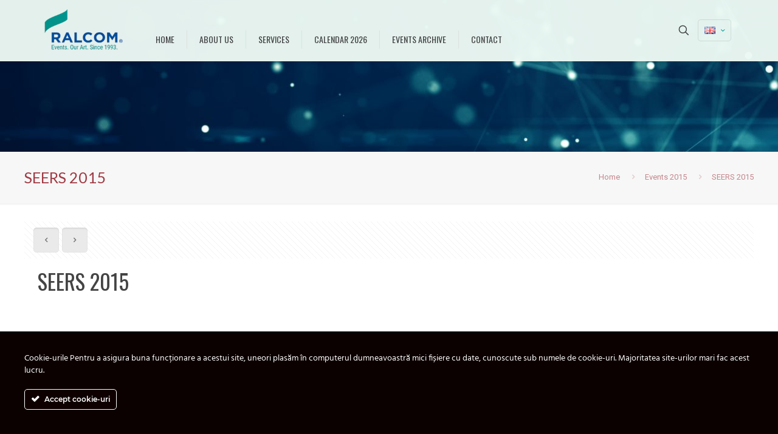

--- FILE ---
content_type: text/html; charset=utf-8
request_url: https://www.google.com/recaptcha/api2/anchor?ar=1&k=6LdY7AAVAAAAAL4bA_teFiDs6XegG72PmVRpNj3J&co=aHR0cHM6Ly9yYWxjb20ucm86NDQz&hl=en&v=PoyoqOPhxBO7pBk68S4YbpHZ&size=invisible&anchor-ms=20000&execute-ms=30000&cb=wnw7fqhgrk9t
body_size: 48922
content:
<!DOCTYPE HTML><html dir="ltr" lang="en"><head><meta http-equiv="Content-Type" content="text/html; charset=UTF-8">
<meta http-equiv="X-UA-Compatible" content="IE=edge">
<title>reCAPTCHA</title>
<style type="text/css">
/* cyrillic-ext */
@font-face {
  font-family: 'Roboto';
  font-style: normal;
  font-weight: 400;
  font-stretch: 100%;
  src: url(//fonts.gstatic.com/s/roboto/v48/KFO7CnqEu92Fr1ME7kSn66aGLdTylUAMa3GUBHMdazTgWw.woff2) format('woff2');
  unicode-range: U+0460-052F, U+1C80-1C8A, U+20B4, U+2DE0-2DFF, U+A640-A69F, U+FE2E-FE2F;
}
/* cyrillic */
@font-face {
  font-family: 'Roboto';
  font-style: normal;
  font-weight: 400;
  font-stretch: 100%;
  src: url(//fonts.gstatic.com/s/roboto/v48/KFO7CnqEu92Fr1ME7kSn66aGLdTylUAMa3iUBHMdazTgWw.woff2) format('woff2');
  unicode-range: U+0301, U+0400-045F, U+0490-0491, U+04B0-04B1, U+2116;
}
/* greek-ext */
@font-face {
  font-family: 'Roboto';
  font-style: normal;
  font-weight: 400;
  font-stretch: 100%;
  src: url(//fonts.gstatic.com/s/roboto/v48/KFO7CnqEu92Fr1ME7kSn66aGLdTylUAMa3CUBHMdazTgWw.woff2) format('woff2');
  unicode-range: U+1F00-1FFF;
}
/* greek */
@font-face {
  font-family: 'Roboto';
  font-style: normal;
  font-weight: 400;
  font-stretch: 100%;
  src: url(//fonts.gstatic.com/s/roboto/v48/KFO7CnqEu92Fr1ME7kSn66aGLdTylUAMa3-UBHMdazTgWw.woff2) format('woff2');
  unicode-range: U+0370-0377, U+037A-037F, U+0384-038A, U+038C, U+038E-03A1, U+03A3-03FF;
}
/* math */
@font-face {
  font-family: 'Roboto';
  font-style: normal;
  font-weight: 400;
  font-stretch: 100%;
  src: url(//fonts.gstatic.com/s/roboto/v48/KFO7CnqEu92Fr1ME7kSn66aGLdTylUAMawCUBHMdazTgWw.woff2) format('woff2');
  unicode-range: U+0302-0303, U+0305, U+0307-0308, U+0310, U+0312, U+0315, U+031A, U+0326-0327, U+032C, U+032F-0330, U+0332-0333, U+0338, U+033A, U+0346, U+034D, U+0391-03A1, U+03A3-03A9, U+03B1-03C9, U+03D1, U+03D5-03D6, U+03F0-03F1, U+03F4-03F5, U+2016-2017, U+2034-2038, U+203C, U+2040, U+2043, U+2047, U+2050, U+2057, U+205F, U+2070-2071, U+2074-208E, U+2090-209C, U+20D0-20DC, U+20E1, U+20E5-20EF, U+2100-2112, U+2114-2115, U+2117-2121, U+2123-214F, U+2190, U+2192, U+2194-21AE, U+21B0-21E5, U+21F1-21F2, U+21F4-2211, U+2213-2214, U+2216-22FF, U+2308-230B, U+2310, U+2319, U+231C-2321, U+2336-237A, U+237C, U+2395, U+239B-23B7, U+23D0, U+23DC-23E1, U+2474-2475, U+25AF, U+25B3, U+25B7, U+25BD, U+25C1, U+25CA, U+25CC, U+25FB, U+266D-266F, U+27C0-27FF, U+2900-2AFF, U+2B0E-2B11, U+2B30-2B4C, U+2BFE, U+3030, U+FF5B, U+FF5D, U+1D400-1D7FF, U+1EE00-1EEFF;
}
/* symbols */
@font-face {
  font-family: 'Roboto';
  font-style: normal;
  font-weight: 400;
  font-stretch: 100%;
  src: url(//fonts.gstatic.com/s/roboto/v48/KFO7CnqEu92Fr1ME7kSn66aGLdTylUAMaxKUBHMdazTgWw.woff2) format('woff2');
  unicode-range: U+0001-000C, U+000E-001F, U+007F-009F, U+20DD-20E0, U+20E2-20E4, U+2150-218F, U+2190, U+2192, U+2194-2199, U+21AF, U+21E6-21F0, U+21F3, U+2218-2219, U+2299, U+22C4-22C6, U+2300-243F, U+2440-244A, U+2460-24FF, U+25A0-27BF, U+2800-28FF, U+2921-2922, U+2981, U+29BF, U+29EB, U+2B00-2BFF, U+4DC0-4DFF, U+FFF9-FFFB, U+10140-1018E, U+10190-1019C, U+101A0, U+101D0-101FD, U+102E0-102FB, U+10E60-10E7E, U+1D2C0-1D2D3, U+1D2E0-1D37F, U+1F000-1F0FF, U+1F100-1F1AD, U+1F1E6-1F1FF, U+1F30D-1F30F, U+1F315, U+1F31C, U+1F31E, U+1F320-1F32C, U+1F336, U+1F378, U+1F37D, U+1F382, U+1F393-1F39F, U+1F3A7-1F3A8, U+1F3AC-1F3AF, U+1F3C2, U+1F3C4-1F3C6, U+1F3CA-1F3CE, U+1F3D4-1F3E0, U+1F3ED, U+1F3F1-1F3F3, U+1F3F5-1F3F7, U+1F408, U+1F415, U+1F41F, U+1F426, U+1F43F, U+1F441-1F442, U+1F444, U+1F446-1F449, U+1F44C-1F44E, U+1F453, U+1F46A, U+1F47D, U+1F4A3, U+1F4B0, U+1F4B3, U+1F4B9, U+1F4BB, U+1F4BF, U+1F4C8-1F4CB, U+1F4D6, U+1F4DA, U+1F4DF, U+1F4E3-1F4E6, U+1F4EA-1F4ED, U+1F4F7, U+1F4F9-1F4FB, U+1F4FD-1F4FE, U+1F503, U+1F507-1F50B, U+1F50D, U+1F512-1F513, U+1F53E-1F54A, U+1F54F-1F5FA, U+1F610, U+1F650-1F67F, U+1F687, U+1F68D, U+1F691, U+1F694, U+1F698, U+1F6AD, U+1F6B2, U+1F6B9-1F6BA, U+1F6BC, U+1F6C6-1F6CF, U+1F6D3-1F6D7, U+1F6E0-1F6EA, U+1F6F0-1F6F3, U+1F6F7-1F6FC, U+1F700-1F7FF, U+1F800-1F80B, U+1F810-1F847, U+1F850-1F859, U+1F860-1F887, U+1F890-1F8AD, U+1F8B0-1F8BB, U+1F8C0-1F8C1, U+1F900-1F90B, U+1F93B, U+1F946, U+1F984, U+1F996, U+1F9E9, U+1FA00-1FA6F, U+1FA70-1FA7C, U+1FA80-1FA89, U+1FA8F-1FAC6, U+1FACE-1FADC, U+1FADF-1FAE9, U+1FAF0-1FAF8, U+1FB00-1FBFF;
}
/* vietnamese */
@font-face {
  font-family: 'Roboto';
  font-style: normal;
  font-weight: 400;
  font-stretch: 100%;
  src: url(//fonts.gstatic.com/s/roboto/v48/KFO7CnqEu92Fr1ME7kSn66aGLdTylUAMa3OUBHMdazTgWw.woff2) format('woff2');
  unicode-range: U+0102-0103, U+0110-0111, U+0128-0129, U+0168-0169, U+01A0-01A1, U+01AF-01B0, U+0300-0301, U+0303-0304, U+0308-0309, U+0323, U+0329, U+1EA0-1EF9, U+20AB;
}
/* latin-ext */
@font-face {
  font-family: 'Roboto';
  font-style: normal;
  font-weight: 400;
  font-stretch: 100%;
  src: url(//fonts.gstatic.com/s/roboto/v48/KFO7CnqEu92Fr1ME7kSn66aGLdTylUAMa3KUBHMdazTgWw.woff2) format('woff2');
  unicode-range: U+0100-02BA, U+02BD-02C5, U+02C7-02CC, U+02CE-02D7, U+02DD-02FF, U+0304, U+0308, U+0329, U+1D00-1DBF, U+1E00-1E9F, U+1EF2-1EFF, U+2020, U+20A0-20AB, U+20AD-20C0, U+2113, U+2C60-2C7F, U+A720-A7FF;
}
/* latin */
@font-face {
  font-family: 'Roboto';
  font-style: normal;
  font-weight: 400;
  font-stretch: 100%;
  src: url(//fonts.gstatic.com/s/roboto/v48/KFO7CnqEu92Fr1ME7kSn66aGLdTylUAMa3yUBHMdazQ.woff2) format('woff2');
  unicode-range: U+0000-00FF, U+0131, U+0152-0153, U+02BB-02BC, U+02C6, U+02DA, U+02DC, U+0304, U+0308, U+0329, U+2000-206F, U+20AC, U+2122, U+2191, U+2193, U+2212, U+2215, U+FEFF, U+FFFD;
}
/* cyrillic-ext */
@font-face {
  font-family: 'Roboto';
  font-style: normal;
  font-weight: 500;
  font-stretch: 100%;
  src: url(//fonts.gstatic.com/s/roboto/v48/KFO7CnqEu92Fr1ME7kSn66aGLdTylUAMa3GUBHMdazTgWw.woff2) format('woff2');
  unicode-range: U+0460-052F, U+1C80-1C8A, U+20B4, U+2DE0-2DFF, U+A640-A69F, U+FE2E-FE2F;
}
/* cyrillic */
@font-face {
  font-family: 'Roboto';
  font-style: normal;
  font-weight: 500;
  font-stretch: 100%;
  src: url(//fonts.gstatic.com/s/roboto/v48/KFO7CnqEu92Fr1ME7kSn66aGLdTylUAMa3iUBHMdazTgWw.woff2) format('woff2');
  unicode-range: U+0301, U+0400-045F, U+0490-0491, U+04B0-04B1, U+2116;
}
/* greek-ext */
@font-face {
  font-family: 'Roboto';
  font-style: normal;
  font-weight: 500;
  font-stretch: 100%;
  src: url(//fonts.gstatic.com/s/roboto/v48/KFO7CnqEu92Fr1ME7kSn66aGLdTylUAMa3CUBHMdazTgWw.woff2) format('woff2');
  unicode-range: U+1F00-1FFF;
}
/* greek */
@font-face {
  font-family: 'Roboto';
  font-style: normal;
  font-weight: 500;
  font-stretch: 100%;
  src: url(//fonts.gstatic.com/s/roboto/v48/KFO7CnqEu92Fr1ME7kSn66aGLdTylUAMa3-UBHMdazTgWw.woff2) format('woff2');
  unicode-range: U+0370-0377, U+037A-037F, U+0384-038A, U+038C, U+038E-03A1, U+03A3-03FF;
}
/* math */
@font-face {
  font-family: 'Roboto';
  font-style: normal;
  font-weight: 500;
  font-stretch: 100%;
  src: url(//fonts.gstatic.com/s/roboto/v48/KFO7CnqEu92Fr1ME7kSn66aGLdTylUAMawCUBHMdazTgWw.woff2) format('woff2');
  unicode-range: U+0302-0303, U+0305, U+0307-0308, U+0310, U+0312, U+0315, U+031A, U+0326-0327, U+032C, U+032F-0330, U+0332-0333, U+0338, U+033A, U+0346, U+034D, U+0391-03A1, U+03A3-03A9, U+03B1-03C9, U+03D1, U+03D5-03D6, U+03F0-03F1, U+03F4-03F5, U+2016-2017, U+2034-2038, U+203C, U+2040, U+2043, U+2047, U+2050, U+2057, U+205F, U+2070-2071, U+2074-208E, U+2090-209C, U+20D0-20DC, U+20E1, U+20E5-20EF, U+2100-2112, U+2114-2115, U+2117-2121, U+2123-214F, U+2190, U+2192, U+2194-21AE, U+21B0-21E5, U+21F1-21F2, U+21F4-2211, U+2213-2214, U+2216-22FF, U+2308-230B, U+2310, U+2319, U+231C-2321, U+2336-237A, U+237C, U+2395, U+239B-23B7, U+23D0, U+23DC-23E1, U+2474-2475, U+25AF, U+25B3, U+25B7, U+25BD, U+25C1, U+25CA, U+25CC, U+25FB, U+266D-266F, U+27C0-27FF, U+2900-2AFF, U+2B0E-2B11, U+2B30-2B4C, U+2BFE, U+3030, U+FF5B, U+FF5D, U+1D400-1D7FF, U+1EE00-1EEFF;
}
/* symbols */
@font-face {
  font-family: 'Roboto';
  font-style: normal;
  font-weight: 500;
  font-stretch: 100%;
  src: url(//fonts.gstatic.com/s/roboto/v48/KFO7CnqEu92Fr1ME7kSn66aGLdTylUAMaxKUBHMdazTgWw.woff2) format('woff2');
  unicode-range: U+0001-000C, U+000E-001F, U+007F-009F, U+20DD-20E0, U+20E2-20E4, U+2150-218F, U+2190, U+2192, U+2194-2199, U+21AF, U+21E6-21F0, U+21F3, U+2218-2219, U+2299, U+22C4-22C6, U+2300-243F, U+2440-244A, U+2460-24FF, U+25A0-27BF, U+2800-28FF, U+2921-2922, U+2981, U+29BF, U+29EB, U+2B00-2BFF, U+4DC0-4DFF, U+FFF9-FFFB, U+10140-1018E, U+10190-1019C, U+101A0, U+101D0-101FD, U+102E0-102FB, U+10E60-10E7E, U+1D2C0-1D2D3, U+1D2E0-1D37F, U+1F000-1F0FF, U+1F100-1F1AD, U+1F1E6-1F1FF, U+1F30D-1F30F, U+1F315, U+1F31C, U+1F31E, U+1F320-1F32C, U+1F336, U+1F378, U+1F37D, U+1F382, U+1F393-1F39F, U+1F3A7-1F3A8, U+1F3AC-1F3AF, U+1F3C2, U+1F3C4-1F3C6, U+1F3CA-1F3CE, U+1F3D4-1F3E0, U+1F3ED, U+1F3F1-1F3F3, U+1F3F5-1F3F7, U+1F408, U+1F415, U+1F41F, U+1F426, U+1F43F, U+1F441-1F442, U+1F444, U+1F446-1F449, U+1F44C-1F44E, U+1F453, U+1F46A, U+1F47D, U+1F4A3, U+1F4B0, U+1F4B3, U+1F4B9, U+1F4BB, U+1F4BF, U+1F4C8-1F4CB, U+1F4D6, U+1F4DA, U+1F4DF, U+1F4E3-1F4E6, U+1F4EA-1F4ED, U+1F4F7, U+1F4F9-1F4FB, U+1F4FD-1F4FE, U+1F503, U+1F507-1F50B, U+1F50D, U+1F512-1F513, U+1F53E-1F54A, U+1F54F-1F5FA, U+1F610, U+1F650-1F67F, U+1F687, U+1F68D, U+1F691, U+1F694, U+1F698, U+1F6AD, U+1F6B2, U+1F6B9-1F6BA, U+1F6BC, U+1F6C6-1F6CF, U+1F6D3-1F6D7, U+1F6E0-1F6EA, U+1F6F0-1F6F3, U+1F6F7-1F6FC, U+1F700-1F7FF, U+1F800-1F80B, U+1F810-1F847, U+1F850-1F859, U+1F860-1F887, U+1F890-1F8AD, U+1F8B0-1F8BB, U+1F8C0-1F8C1, U+1F900-1F90B, U+1F93B, U+1F946, U+1F984, U+1F996, U+1F9E9, U+1FA00-1FA6F, U+1FA70-1FA7C, U+1FA80-1FA89, U+1FA8F-1FAC6, U+1FACE-1FADC, U+1FADF-1FAE9, U+1FAF0-1FAF8, U+1FB00-1FBFF;
}
/* vietnamese */
@font-face {
  font-family: 'Roboto';
  font-style: normal;
  font-weight: 500;
  font-stretch: 100%;
  src: url(//fonts.gstatic.com/s/roboto/v48/KFO7CnqEu92Fr1ME7kSn66aGLdTylUAMa3OUBHMdazTgWw.woff2) format('woff2');
  unicode-range: U+0102-0103, U+0110-0111, U+0128-0129, U+0168-0169, U+01A0-01A1, U+01AF-01B0, U+0300-0301, U+0303-0304, U+0308-0309, U+0323, U+0329, U+1EA0-1EF9, U+20AB;
}
/* latin-ext */
@font-face {
  font-family: 'Roboto';
  font-style: normal;
  font-weight: 500;
  font-stretch: 100%;
  src: url(//fonts.gstatic.com/s/roboto/v48/KFO7CnqEu92Fr1ME7kSn66aGLdTylUAMa3KUBHMdazTgWw.woff2) format('woff2');
  unicode-range: U+0100-02BA, U+02BD-02C5, U+02C7-02CC, U+02CE-02D7, U+02DD-02FF, U+0304, U+0308, U+0329, U+1D00-1DBF, U+1E00-1E9F, U+1EF2-1EFF, U+2020, U+20A0-20AB, U+20AD-20C0, U+2113, U+2C60-2C7F, U+A720-A7FF;
}
/* latin */
@font-face {
  font-family: 'Roboto';
  font-style: normal;
  font-weight: 500;
  font-stretch: 100%;
  src: url(//fonts.gstatic.com/s/roboto/v48/KFO7CnqEu92Fr1ME7kSn66aGLdTylUAMa3yUBHMdazQ.woff2) format('woff2');
  unicode-range: U+0000-00FF, U+0131, U+0152-0153, U+02BB-02BC, U+02C6, U+02DA, U+02DC, U+0304, U+0308, U+0329, U+2000-206F, U+20AC, U+2122, U+2191, U+2193, U+2212, U+2215, U+FEFF, U+FFFD;
}
/* cyrillic-ext */
@font-face {
  font-family: 'Roboto';
  font-style: normal;
  font-weight: 900;
  font-stretch: 100%;
  src: url(//fonts.gstatic.com/s/roboto/v48/KFO7CnqEu92Fr1ME7kSn66aGLdTylUAMa3GUBHMdazTgWw.woff2) format('woff2');
  unicode-range: U+0460-052F, U+1C80-1C8A, U+20B4, U+2DE0-2DFF, U+A640-A69F, U+FE2E-FE2F;
}
/* cyrillic */
@font-face {
  font-family: 'Roboto';
  font-style: normal;
  font-weight: 900;
  font-stretch: 100%;
  src: url(//fonts.gstatic.com/s/roboto/v48/KFO7CnqEu92Fr1ME7kSn66aGLdTylUAMa3iUBHMdazTgWw.woff2) format('woff2');
  unicode-range: U+0301, U+0400-045F, U+0490-0491, U+04B0-04B1, U+2116;
}
/* greek-ext */
@font-face {
  font-family: 'Roboto';
  font-style: normal;
  font-weight: 900;
  font-stretch: 100%;
  src: url(//fonts.gstatic.com/s/roboto/v48/KFO7CnqEu92Fr1ME7kSn66aGLdTylUAMa3CUBHMdazTgWw.woff2) format('woff2');
  unicode-range: U+1F00-1FFF;
}
/* greek */
@font-face {
  font-family: 'Roboto';
  font-style: normal;
  font-weight: 900;
  font-stretch: 100%;
  src: url(//fonts.gstatic.com/s/roboto/v48/KFO7CnqEu92Fr1ME7kSn66aGLdTylUAMa3-UBHMdazTgWw.woff2) format('woff2');
  unicode-range: U+0370-0377, U+037A-037F, U+0384-038A, U+038C, U+038E-03A1, U+03A3-03FF;
}
/* math */
@font-face {
  font-family: 'Roboto';
  font-style: normal;
  font-weight: 900;
  font-stretch: 100%;
  src: url(//fonts.gstatic.com/s/roboto/v48/KFO7CnqEu92Fr1ME7kSn66aGLdTylUAMawCUBHMdazTgWw.woff2) format('woff2');
  unicode-range: U+0302-0303, U+0305, U+0307-0308, U+0310, U+0312, U+0315, U+031A, U+0326-0327, U+032C, U+032F-0330, U+0332-0333, U+0338, U+033A, U+0346, U+034D, U+0391-03A1, U+03A3-03A9, U+03B1-03C9, U+03D1, U+03D5-03D6, U+03F0-03F1, U+03F4-03F5, U+2016-2017, U+2034-2038, U+203C, U+2040, U+2043, U+2047, U+2050, U+2057, U+205F, U+2070-2071, U+2074-208E, U+2090-209C, U+20D0-20DC, U+20E1, U+20E5-20EF, U+2100-2112, U+2114-2115, U+2117-2121, U+2123-214F, U+2190, U+2192, U+2194-21AE, U+21B0-21E5, U+21F1-21F2, U+21F4-2211, U+2213-2214, U+2216-22FF, U+2308-230B, U+2310, U+2319, U+231C-2321, U+2336-237A, U+237C, U+2395, U+239B-23B7, U+23D0, U+23DC-23E1, U+2474-2475, U+25AF, U+25B3, U+25B7, U+25BD, U+25C1, U+25CA, U+25CC, U+25FB, U+266D-266F, U+27C0-27FF, U+2900-2AFF, U+2B0E-2B11, U+2B30-2B4C, U+2BFE, U+3030, U+FF5B, U+FF5D, U+1D400-1D7FF, U+1EE00-1EEFF;
}
/* symbols */
@font-face {
  font-family: 'Roboto';
  font-style: normal;
  font-weight: 900;
  font-stretch: 100%;
  src: url(//fonts.gstatic.com/s/roboto/v48/KFO7CnqEu92Fr1ME7kSn66aGLdTylUAMaxKUBHMdazTgWw.woff2) format('woff2');
  unicode-range: U+0001-000C, U+000E-001F, U+007F-009F, U+20DD-20E0, U+20E2-20E4, U+2150-218F, U+2190, U+2192, U+2194-2199, U+21AF, U+21E6-21F0, U+21F3, U+2218-2219, U+2299, U+22C4-22C6, U+2300-243F, U+2440-244A, U+2460-24FF, U+25A0-27BF, U+2800-28FF, U+2921-2922, U+2981, U+29BF, U+29EB, U+2B00-2BFF, U+4DC0-4DFF, U+FFF9-FFFB, U+10140-1018E, U+10190-1019C, U+101A0, U+101D0-101FD, U+102E0-102FB, U+10E60-10E7E, U+1D2C0-1D2D3, U+1D2E0-1D37F, U+1F000-1F0FF, U+1F100-1F1AD, U+1F1E6-1F1FF, U+1F30D-1F30F, U+1F315, U+1F31C, U+1F31E, U+1F320-1F32C, U+1F336, U+1F378, U+1F37D, U+1F382, U+1F393-1F39F, U+1F3A7-1F3A8, U+1F3AC-1F3AF, U+1F3C2, U+1F3C4-1F3C6, U+1F3CA-1F3CE, U+1F3D4-1F3E0, U+1F3ED, U+1F3F1-1F3F3, U+1F3F5-1F3F7, U+1F408, U+1F415, U+1F41F, U+1F426, U+1F43F, U+1F441-1F442, U+1F444, U+1F446-1F449, U+1F44C-1F44E, U+1F453, U+1F46A, U+1F47D, U+1F4A3, U+1F4B0, U+1F4B3, U+1F4B9, U+1F4BB, U+1F4BF, U+1F4C8-1F4CB, U+1F4D6, U+1F4DA, U+1F4DF, U+1F4E3-1F4E6, U+1F4EA-1F4ED, U+1F4F7, U+1F4F9-1F4FB, U+1F4FD-1F4FE, U+1F503, U+1F507-1F50B, U+1F50D, U+1F512-1F513, U+1F53E-1F54A, U+1F54F-1F5FA, U+1F610, U+1F650-1F67F, U+1F687, U+1F68D, U+1F691, U+1F694, U+1F698, U+1F6AD, U+1F6B2, U+1F6B9-1F6BA, U+1F6BC, U+1F6C6-1F6CF, U+1F6D3-1F6D7, U+1F6E0-1F6EA, U+1F6F0-1F6F3, U+1F6F7-1F6FC, U+1F700-1F7FF, U+1F800-1F80B, U+1F810-1F847, U+1F850-1F859, U+1F860-1F887, U+1F890-1F8AD, U+1F8B0-1F8BB, U+1F8C0-1F8C1, U+1F900-1F90B, U+1F93B, U+1F946, U+1F984, U+1F996, U+1F9E9, U+1FA00-1FA6F, U+1FA70-1FA7C, U+1FA80-1FA89, U+1FA8F-1FAC6, U+1FACE-1FADC, U+1FADF-1FAE9, U+1FAF0-1FAF8, U+1FB00-1FBFF;
}
/* vietnamese */
@font-face {
  font-family: 'Roboto';
  font-style: normal;
  font-weight: 900;
  font-stretch: 100%;
  src: url(//fonts.gstatic.com/s/roboto/v48/KFO7CnqEu92Fr1ME7kSn66aGLdTylUAMa3OUBHMdazTgWw.woff2) format('woff2');
  unicode-range: U+0102-0103, U+0110-0111, U+0128-0129, U+0168-0169, U+01A0-01A1, U+01AF-01B0, U+0300-0301, U+0303-0304, U+0308-0309, U+0323, U+0329, U+1EA0-1EF9, U+20AB;
}
/* latin-ext */
@font-face {
  font-family: 'Roboto';
  font-style: normal;
  font-weight: 900;
  font-stretch: 100%;
  src: url(//fonts.gstatic.com/s/roboto/v48/KFO7CnqEu92Fr1ME7kSn66aGLdTylUAMa3KUBHMdazTgWw.woff2) format('woff2');
  unicode-range: U+0100-02BA, U+02BD-02C5, U+02C7-02CC, U+02CE-02D7, U+02DD-02FF, U+0304, U+0308, U+0329, U+1D00-1DBF, U+1E00-1E9F, U+1EF2-1EFF, U+2020, U+20A0-20AB, U+20AD-20C0, U+2113, U+2C60-2C7F, U+A720-A7FF;
}
/* latin */
@font-face {
  font-family: 'Roboto';
  font-style: normal;
  font-weight: 900;
  font-stretch: 100%;
  src: url(//fonts.gstatic.com/s/roboto/v48/KFO7CnqEu92Fr1ME7kSn66aGLdTylUAMa3yUBHMdazQ.woff2) format('woff2');
  unicode-range: U+0000-00FF, U+0131, U+0152-0153, U+02BB-02BC, U+02C6, U+02DA, U+02DC, U+0304, U+0308, U+0329, U+2000-206F, U+20AC, U+2122, U+2191, U+2193, U+2212, U+2215, U+FEFF, U+FFFD;
}

</style>
<link rel="stylesheet" type="text/css" href="https://www.gstatic.com/recaptcha/releases/PoyoqOPhxBO7pBk68S4YbpHZ/styles__ltr.css">
<script nonce="Uy71vM8k7uq95qxlNpTyRg" type="text/javascript">window['__recaptcha_api'] = 'https://www.google.com/recaptcha/api2/';</script>
<script type="text/javascript" src="https://www.gstatic.com/recaptcha/releases/PoyoqOPhxBO7pBk68S4YbpHZ/recaptcha__en.js" nonce="Uy71vM8k7uq95qxlNpTyRg">
      
    </script></head>
<body><div id="rc-anchor-alert" class="rc-anchor-alert"></div>
<input type="hidden" id="recaptcha-token" value="[base64]">
<script type="text/javascript" nonce="Uy71vM8k7uq95qxlNpTyRg">
      recaptcha.anchor.Main.init("[\x22ainput\x22,[\x22bgdata\x22,\x22\x22,\[base64]/[base64]/[base64]/bmV3IHJbeF0oY1swXSk6RT09Mj9uZXcgclt4XShjWzBdLGNbMV0pOkU9PTM/bmV3IHJbeF0oY1swXSxjWzFdLGNbMl0pOkU9PTQ/[base64]/[base64]/[base64]/[base64]/[base64]/[base64]/[base64]/[base64]\x22,\[base64]\x22,\x22YsOzwq1Ef3ZHw7sUB3LDoMOVw6jDo8OZD1rCgDbDvlTChsOowqgWUCHDl8OLw6xXw7/Dp14oJMKzw7EaCw3DsnJlwrHCo8OLAcK2VcKVw7k1U8Ogw4fDqcOkw7JRfMKPw4DDpyx4TMK4woTCil7CusK0SXNCacOBIsKdw5VrCsKpwq4zUV08w6sjwoslw5/ChSTDssKHOFccwpUTw4gRwpgRw5xbJsKkc8KgVcORwrUKw4o3wpLDgH96wqh1w6nCuALCqCYLZS9+w4t9IMKVwrDCicOewo7DrsKEw7snwoxhw7Zuw4EDw7bCkFTCvsKuNsK+RXd/e8KUwoh/T8OGPBpWasOMcQvCsAIUwq9vTsK9JFjCrzfCosKyJcO/w6/DvFLDqiHDoRNnOsOLw6LCnUlRfEPCkMKUDMK7w68Kw4Fhw7HCr8K0DnQUJ3l6EcKiRsOSBcOSV8OybzN/Agd6wpkLHcK+fcKHUsO+wovDl8OWw780wqvChAYiw4g7w5vCjcKKbcKzDE8DwrzCpRQ7e1FMbDYgw4twesO3w4HDqinDhFnChms4IcOmNcKRw6nDmMKnRh7Dr8KEQnXDvMOBBMOHLSAvN8Obwo7DssK9woXCimDDv8OfE8KXw6rDusKdf8KME8KCw7VeH0cGw4DCuV/[base64]/wpTCkG8Aw6tXYcOSwpwOwqA0WSlPwpYdEDMfAxHCmsO1w5AHw4XCjlRaLMK6acK/wqlVDiXCkyYMw4cRBcOnwo5XBE/DscOlwoEufGArwrvCrVYpB1g9wqBqbMKnS8OcF2xFSMObJzzDjFXCoSckJTRFW8O/[base64]/Cr8KHUcO2w4hMwrh5w604CBXCqhwkURvCgCrCicKTw7bCu0lXUsOJw53Ci8Kce8O5w7XCqnVMw6DCi1cHw5xpMsKnFUrCkGtWTMOBCsKJCsKMw7Mvwos7YMO8w6/Cg8OQVlbDvMKDw4bClsKfw7lHwqMXV00bwq7DpngJEcKrRcKfVsOzw7kHUQLCiUZENXlTwpbCi8Kuw7xbccOIBwV9Dz8SYMOdeCYZCMOdfsONPiI0UMKzw7HCjMOQw5fCtcKjURjDlsK1wpTCoTg2w7VawqHDii3DqEnDo8O2w6fCjXQjAEl/[base64]/CjMOOD8OAw6lXwo/DlyPClU7DpsOQw5nDlcOoTcKqw60fwp7CjcOSwrZ2wpHDiiDDiAfDrzNNw67Dm3fDtjdaYMKbdsKqw7V7w6vDtMOWFcKEBldZZcOhw6rCqMO7w7rDhsKpw4/Cs8OaDcKwGhTCpnbDp8OLw6PCkcOLw5zClsKHIcO+w543cWZtd2PDp8OmEcOgwqh0w6Vbw5TCgcKjw7kiw7nDtMKLa8KZw5ZBw7VnS8OtUBvCvm7Cm3hsw6nCrsKlNz7Ci1McI2/CmsK3a8OVwop6w5zDrMO1IhNQIsO0P0hsUcOpVWHDtBNdw4LDqUdmwoHDkDfCoiMHwphewqzDncOSw5fCkREKMcOMG8K3MzpXciDDmxzCrMKBwp/[base64]/DmV9/[base64]/CgcKfw7PCs1ZEecOtwoHDpCJswpDDqjDCiAPDr8KYSsKLRXHCpMOww4fDhUjDjjU2wrBJwpzDrcKdNcKtd8O/TsOrwpB0w6Btwq4ZwqYcw5PDu23Du8KfwqjDtsKfw5LDt8Ogw7NnABPDilJdw5cKGMO2wrxHV8OTXxF9wpEuwrEqwozDkn3DryvDinLDq0MicTh0O8KydTjCjcOFwo9YFsO5KcOgw7/[base64]/Dn1nDtcKBFMKdwrNsw6fCrGPDixvDqg1cw7txEsOwNHHCn8K2w6pbAMK9AF/Do1JDwqPDg8O4YcKXwodGCsOswpZnXsO5wrIMKcKdYMOXeBowwqnDgB3CssO9FMK+w6jCucOEwrVDw7vCmVDChMOGw5TCkH/DqMKIw7U0wpvDhBgEw6olHyfDjcOcw7nDvHIwW8K5S8O2NkUlH1rCksKDwqbCssOvwpd/[base64]/Ci8OOw47DhX7DnBksw7LCoU4UT1jCv8OwbT49w4d7eiDCl8OVwqvCv0XDuMKCwq58w4HCrsOMC8KQw4EEw7PDrMOGbMKYEsOFw6PCkhzCqMOoLMK0w45yw4UcesOow7IHwqYHwrzDgkrDnjbDqRs/X8O8fMKEO8OJw6kfGjYOP8KVNjLCqxo9HMO+woE9JwwMw6/DtXXDrsOIY8KtwqXCtkXDu8Owwq7DiDkNwoTCil7DosKkw6hyb8OOLMKUw7/DrjsQCMKtw5sXNsOcw5l2wotbJ2gnw73Dk8Oaw61qYMO4woXDihlLdMKxw44gDMOvwppJNsKiwqrDlXHDgsOSZsOwdAPDsQ1Kw6rCom/CqDgaw7x4FgRdcWpYw4gVPUBrwrPDoR1QYsOTTcOlVgldK0HDsMOwwpsQwoTDo19DwpHCjnYoM8KRSMKWUnzCjmvDscKPF8Kkwo3Dg8OTXMO7dMK8aAMIw5IvwprDkj8SbsOywr5vw53Cs8OPTHLDj8Opw6pMBSfDhzpXwo7Cgg/DlMOCDMOBW8O5a8OrPDfDv0EBGcO0N8KYwofCnkJdEMKewrZWQF/Ct8OHw5PCgMOpNGQwwqHCjHPCpRUXw4I7w7ZqwrTCnjA/w44cwo4Tw7nCgsKowq1oPTdcO10sWHrCnEHCtMO8w7Njw4pXFcOAwoRhQWNTw5wDw5rDosKpwptNL3zDusOsCMOFa8KAw6vCh8OtKB/[base64]/CkABdGRzDh8K7woFCwq5xTcKzw6Vmbn7ChgtIwoMqw43CsS/DhRVpw4LDpCvCkgTCoMOCw4gmNhssw7Z/[base64]/w7bCu8KpYF5nZ8KSwrwEwpgBbsO8w7Igw4A3DsKRw7xYwq1XDcOGwqcIw5zDsXDDkljCu8Kww4EZwqDCjxfDlVN4asKTw7YqwqHCkMK2w6DCr0jDocKiw6tzaj3CvcO5wqfCilfDt8KiwqvCmx7CjsK/[base64]/Dvwd0wrM4w5jDukDCscOZw6INAjULB8Oow63DuXlBw7bCnsKAbnHDisOqHsKKwrEDworDuH85Qy0Ie0DClB1WJ8O7wrYKw4ldwqluwo/CksOLw4F3TlhOHsKmw69cccKBZ8OtJTDDg24lw73Cm2HDhMKVSVHCosK6w5/CikViwpLCl8OFDMOkwqfDvRMOcSvDo8OXw6DChcOpMCVoOjYzUcO0wobDtMKQw6LChW3DvS7DocKjw4TDu05vasKaXsOTTH9QccO7woowwrZRVFHDkcOkT3h2EsK2wpjCuSZ+w5FJBWVtVkHCmlrCosKdw5vDkcO0FiPDnMKKw6/CmcKWbSYZNEfCpMKWX0XCgy0pwpVlw5FeEUzDmMOOw7ZTGzA5B8Kmw5h6DcKxwppoMGwnJizDnwQGcMODwpBMwqrCilLCvcObwrddacKjSXRREVMFwovDoMKMUMK4w4jCnyJdVzPCiktYw4xow5/DmzsfZhdxw53CtSYbc3c1EsKiMMO5w44iw6vDlhvCozxFw63DgQwpw4zCtlsZNcOkwp5cw4jDhcO/w4HCqcKULsO0w4zCj3oJw5pxwotkXcOeEsK7w4MHbMOXw5kxwrpBG8OUw4osRALDj8KJw4w/wod4H8OlG8Oew6nCscOEW05lNj7DqifDo2zCj8K1RMOlw43CucOTFFFePxXDjDdMU2V4EMK4woguwopgFl4aY8KRwpg4VMKgw4xnHMK5w4c7w7HDkCfCujcNMMKqwrXDoMOhw6TDjMO8w6bDo8Kbw5/[base64]/dsKow7TCszbDtcOma8KWWRgrw6nCqsKTw54aXsOBw7LCkyvDvcKwE8KHw5xyw5HCjMO6wqzChyMyw40jw5rDl8OjIsKkw5bCosKiHsOlbVFaw7Zpw48Fwq/DpWfCtsOwOW5Kw6TDm8O/dysUw47CgsOIw54gwpbCmcOWw5nDm0pncHPDhSImwozDqcOCNRvCs8Oza8K9E8OewqzDp0pXw6vDglQmO33Dr8OSL35dYz5NwqlgwoBsDsKoKcKwSxlbRhLDrsOVSC0Iw5IXw7NAT8OJbntvwo/CthRmw53Cl0RkwrDCscKdQjd5TkEQCxoAwqTDiMOLwrwCwpjDilDCkcO5N8OEIFPDtMOdccKMwpnDmwbCo8OPEMOqXFLDuifDqsOPdyvCsDjCoMOKUcKzdHcrQQVQNjPDlMK+wo8vwqhnBwxmw6HDm8Kaw5HCsMKdw57CjSkoJ8OTHz7DpQ9bw6/CrsOBUMOhwrPDvCjDqcKpwq5ePcOqwrTDs8OJSzoeRcKmw6HDuF8rY05Mw67Dl8Kcw689fS/Cm8Khw7rDusKQwqbCmT0swq5kw6rChgLCr8O9YmAWL00hwrhMc8Kgwoh/fmnCtMONwpzDkFM9MsKsJsKHw6Akw6ZaXcKRFkvDpw4KY8Oow7Ndwo8/HXx6wrcQdHXChjDDhsKAw71MD8KBWlnDo8OKw6/CmwbCu8Oaw5/Cv8K1Z8OQOUXChMKqw6DCjjtdaUPDkXfDnRrDn8KBK1BvfsOPHsKJDHEqKG82w7hvZRXDgUByHVttEMOQQDnCv8Kdw4LCnwtEBcOLdHnCq0HCj8KvfHtfwppIDl/CrmYVw5bDlArDr8KhQSnCgMKfw4QgPMOpHsO2OXzDkzsWwo7CmRLCq8Ohwq7CksKmZxpDwqRAwq0FDcKDUMOMwrXCmzhmw73Dr2xSw57DpBnDugICwrg/ScOpEMK+wrw2AT3DtgpEKMK1UzfCicKtw6Mewogdw7N9woLDhMKzwpDCl0fChCxxIMOEZEBgXX3DhmZrwoDChDXCrcOSPQInw50aIkBdwoHCg8OpLhbCmEs2CcO0K8KbFMKfScO/wqlawpDCggkzNk7DnlrCryTCkWkXDcKpw5hBDMOZPUcPw43DuMK7IVNMf8OEeMKmwo3CtSrCiQw0FkR+wpzCuEDDunfDm010Czt/w6PCtUPDgcOgw4ozw7okRV9aw7ckD0VLNsODw7EWw44Tw49qwpvDisK5w73Dhj7DhgPDksKJM0FfBF7CvMOIwofCkkXDvzF4YjLCiMKvZsO0w4pIW8KDw7nDgMKqNcKTXMOKwrFsw6Afw6ZkwoPCmFLCoHg/YsKpw6Vcw5wWLFRrwqQMwpHDoMKGw4/DtkN+JsKzwprCsTBgw4nDpMOvC8OvUFnCqTbDngPCo8KKTG/[base64]/DqsOsPXHDuMK0IMKgL3ljCMKYw7BNHcKUw49ow4DCgxHCqcOEdkXCvATDqHzCpMKnw7FNTcKxwqzDsMOca8O+w5TDksOOwqt8wqLDncOsIBUfwpfDjiIiO1LDm8O1YcKkEAkRZcKBF8Kke1kww5wFDD/[base64]/[base64]/WygbwrzDhcOcdiM9Q1MpwrnCgsOew5LChMKHwrYAw7TCksKbwoV6JcKNw7nCusOGwpjCjksgw6PCtMKEMsODYsK9wofDsMOhLMK0ahgCGwzCsAByw6c0woPDq2vDig3CucOsw7bDqgDDr8OyZljCqTd+w7N8E8O1eVLDpkLDt0VRFcOOMhTClh9gw6LCgyQUw7/[base64]/[base64]/Dl23Dn1TCjcO7wqhvwrdvwo7Cr19IDUdOw7NPby/ClAkcUiXCiBnCi2JOWhUHWwjCiMKmKMObbcOuw4jCvBjDocK8HcOiw41be8OnZn7CoMK8GVRvd8OvEkjDusOaTDzChcKVw4/DlsOxI8O6PMKPQHI7RxjDmcO2MEbCoMOCw6fDm8O4AjnCsUNIKcKnZR/CnMKzw4JzNMKBw6x8UsKOG8K1w5TDjMK+wqzCqsOew4dRTcOYwq4ndhchwpvCiMOaHglNWCZFwqgDwpFCccKCesKTw5xHeMOHwqt3w5NTwrDCkFoCw7Vaw4swFVQNw7HCqHB3F8OMw4Jbwp0Ow7hSc8O7w7vDm8K2w60xXMOqaW/[base64]/CgsOKwpDDp1AjLMOuwqBMwrZgwoFHwppOw6htw59aPXNbHMK2a8KUw4BMRMKbw7rDvcK8wrHDgMKfO8K+JEvDhcKgAHQBH8KlWT7DqsK3acKLHQJ4BsOjL0Ahwr/DiAIga8KDw78Vw73CmcKJwofCsMK3wpjCsx/[base64]/CpkVROF7Cs8KwM1dOQsOBWsKOwqTCpGnCqsOrw6kYw5DCthzCpcOyFm3CjsOlG8KXC0vDgGbDgH9Qwqh0wogBwpLCjW3CiMKmQ1rCgsOpH2/DgCnDk0gJw5HDhyQDwo81w5/DhW0ww5wLe8KzCMKiwp/Dlh0kw4TChMOJUMKowoM3w5gSwobCqAMpIk/[base64]/fzAJw6bCnxoCwq8SOiPDrMOvw4HCkktgw7lFwrnCnC7DuQNKwqHDng/Dv8OFw6U4Y8OtwobCm1nCnVHDpMKjwqchTkUYw5s+woURU8ODOcOOwqbChAfCgWnCvsOQUAJMX8K2wrbCisOfwqbDg8KJBjQWZD3DkA/DjsKZQTUvTsKvdcOXw57DnsKBEsK1wrU5SsK1w74ZDcOZwqTClA9/wozDg8KMZ8Kiw6cyw4onwovDn8O3FMKLwrZ/wo7DgsKSUwzDrEVwwofCpsOXb3zCmiTCv8OdXcOic1fDiMKib8KCMy4Pw7MhE8O2KHIZwqlMbCBXw51Lwo4MIcK3KcOxw4ZJflDDlHDCnxlEwrTDj8KEw54UQcKPwojDmjjCqXbDn1JZScO3w5/[base64]/DssO1wpdawoTDtMKlw6RYw7t/w4Uzw7TCvgVlw6QCwpEgw5Y3b8KwUsKTScOjw40fR8O7wrd3AMKow7A2wpcUwrhBw5TDgcKdC8OVw4TCsTgqwrxcw6MRZyZYw6bCgsKvwrrCrkTCm8OvE8OFw6J6B8KCw6d5Qz/CkcOtwozDuT/ClsKSbcOfw67CvhvCk8Kvwohswp/DjSZmHy4GcsKEwoU/wo3CmMKSXcOvwq/[base64]/Cm8KGZnvCphjCiBfCpcKnw5x3wqw+OcOyw6rDtsOdw597woFYJsOLJnVDwqEjemrDqMO6dsOBw7LCvmEsHCrDhiXDqsKSwprCmMOlwqrDqg8Zw5/Dk2rCjsOww7w4wqfCsBtSCsKpKsKew5/CssOZAwXCn1N3w6/DpsOTwqFRwp/DhHPDhMK+RDYbIj8GXR0HdMKdw77CiUZ1SMO9w7o+HMKqWEvCrsONwovCjMOJwq5kGmZgLVU1FTw7ScOtwod/VzTCg8OTVsOvw6QZI07CkDDDiFXCg8Khw5PDgQZbB1g5w5o6GyrDiVhkwrktRMKUw4vDnxfCo8Ohw5c2wqPDs8KQEcKqZUfDkcOjw5fDvMKzS8OAw4fDhMO+w6sJwrkzwoxvwpvCn8O2w7wxwrLDmsKjw7jCryJ7OMOrQcO+XF/CgEQKw5fCgkUlw7TDiyx1wr5cw7fDrCTDik4HLMKYwodsDMOaOMKsAMKJwr4Pw4rCkBHDvMOBOBZhCjvDjRjCiSxFw7N1eMOuHnshbcO1wqzCqWBewrsywrfChBh3w7nDsE1LfRrCv8KJwoIhRsObw4PChcOZwrFeMm3DhEo/OkIoKcO9F210QXzCrMOBbh9JZHRrw7bCv8OtwqHChsO/XF8ZJcOKwrwVwpwFw6vDvsKOHhzDkDF1DMODfzPDksKdfT3DoMOPeMKRwr1RwpLDnjbDv1LDnTLCnXvCu2nDrcK1PR83wpApw4AOUcKANMOVZDt6BzrCvRPDt0zDgFrDqkXDosKJwr0MwqHDpMKiSWHDkDrCicKYHgvCk2zDmsKYw5s6T8KwME87w53CrSPDuT/DoMKzY8O8wrjDsDgZRWHDgi3DiybClS0NWTfCm8Oywpoww4vDocK9fhDCvzNzGW/CjMKwwrTDs0DDmsOfGU3Dr8OkHnJtwpZVw6zDk8K5Q2XDscOCGxFdX8KBGS/Dhx7DpMOIH3rCqhUQFcOVwo3Co8KhUsOiw6LCrQpnwqNqw7NPIyXChcOvHsO2wrd1YRVvdWRaLsKlIyVnThfCohxfP09mwoLCuXLCvMK4w6zDtMOyw7w7eCvCpMKUw7MpZATCicO/[base64]/CjBXCh8OsAn3CoMOzw6k4wqDCrBPCs8KED8O8w5B8C3MBwq3CuShPSzHDlR8nYicXw74rw4DDs8Okw4MhPDw/[base64]/UsOFwrvDpzgOCQAXw7RKFsOdw4hGKMKAw53Dq3TDrXYKw4XCj397w5pAE1Icw6XCoMOwCkbDu8KzF8OgdMKcc8OCw6XCiHrDlMKeHsOgMEzDjiLCmcOHw6bCgiZTecKHwqlOPVZtcV7CsWkafsK6w6J4wpgLfRLCtWLCpTEXwrxjw67DtMKdwq/DmsO5AwJfwpsafcOEb1cOVDHChnhJSwhVwpQCaVp8Bk9wQ2FIASkEw7UeKEjCrsOkd8O1wrjDqwjDisO6BMOERXF5w4zDusKZRUY5wr0wYsKmw6/CmVPCiMKLcRLClsKWw7nDicOQw5EmwrnCjcOHV0waw4PClErCiQvCuEMAZCE7Yg0zwoLCscOqwr4ow4bChsKVVATDjMK/RwvCtX7Dmh7CoiIWw40cw7fDtjpCw57DqThpI0jChAwKY2XDmwRlw47DqcORVMO9wo/[base64]/[base64]/EDdkMcO6wpA8SXvCocO3LcOnwrfDtTMtacOBw7M+c8O/HRNUwp1/azTDgMO0SMOkwrDDlG3Dnw4Ew51wVsKPwp7CvW1nfcOLwqZoKcO6w496w6HCrMOdDhnCpcO9ZH/DlHEcw5dvE8KoEcO/SMK3wqYwwo/CtRhtwpgvw4cmw7ARwq54WsKEC1d1wqFCwqQJFBLCo8K0w4bCpzNew6xwcMKnw5/Do8KFAWxUwq7Dt2bCqHrCscKmXwNNwrHCi1hDw4HChToISWbDucKGwoI7wq/DkMKMwrARwqYiLMOvw5vCvGzCksOdwqTCgMO9w6Zgw40wWCbDkE06wohKw5F9WTDCmCs6JsO0VSdvVD3ChsKqwoLCvzvClsOvw7seOMK1I8KKwqQ8w5/DpMOVRsKnw6Qiw403w7BlL3jDhg8bwpMow7MKwrbCpMKiKsK/w4LDom1+w6hgUcKhZ1HCmztww4kLI1s3w53CsmV2XsK+ZsOsfcK0B8KMaUDDtFTDg8OAQMKRJQjCj0/DmsK2NcOgw7pafcKNU8KQw7zCi8OZwp5VS8O/wqPCpwXCt8OiwoHDtcOyI1YZKQHCkWLDmS5JL8KNBBHDhMKkw6kdGloEwr/ChMOxZxLClHBEw7fCsj9BUsKcaMOdwopow5dWUi4kwojCrA3ChcKbG0QgIxAYHTzCj8O7DmXDgj/[base64]/DvW15w4zDkW5NEwTCq8OtHE8DJsKFAMKcw7Q+W3DCjsKkKcOBLy/[base64]/[base64]/DkMOzFcOGAADDhMO3BsOcTl4FwoLDucO6bMO0QSfDtMOuw586LcKZw7Z+w4w5FRxQNcOGLBnCuhzClMOwL8OTDAfCkcO8wrZjwqo/wovDlcOZw7nDhXYewokOwqc5bMKBLcOqYQwoC8Kuw4nCgwc1UHTDoMOmVzl/[base64]/CjsONesKsMxF2QwAVwrZPw5jCu8OJAHYwQMKswr4swrdWU2gJNkrDssKTFlMScR7DvMOCw6rDon/CvMOVexhAJw/DisO7KBPDocO2w4zDlCfDrzY3IMKow4puw4/DgiViwo7Dn1FzBcO3w487w4V5w65xMcKZdMKmJsOofMKcwoo7wqFpw6ExX8OTEsONJsOqw6jCt8KAwpzDlh56w7/DmkYpHcOATsKHacKqZsOsLAoqBsOUwpfDrcOLwqvCs8KheXpoesKjZ110w6PDmsKjwpzDn8KSG8OzSxhoRxkZeU50bMOqXcK/wobCmsK1woYJw7XCt8O7woZeYMOeX8OCccOQw54Zw4HClsK7wrfDr8OhwrQwG3DCnHrCsMOzckHCm8KVw5bClDjDhw7Cs8KBwphfDcOsVMO1w4XCq3XDpDxBw5zDgMK/TsKuw5zDrsOjwqdLFsOCwonCocOyGsO1wqhyN8OTay/DjcO5w77CtTJBw4jDqsKxO03DqXXCoMKpw4VJwpl6KMKlwo1gcsOeJBPCrMK8RzDCnnHCmCFNNcKZbhbDiXrCkRnCs2DCh37ChUkNbcKpEcOGwoPDqcO2wovCmQ3CmX/CmH7DhcOkw7kjGivDhwTCnj3CrsKEOsOMw4t+w5glTMK+L2Q1w5wCDntwwq7DgMOUHMKCBiLDtXTCtcOvwpDClA8Ew4PCrkTDoXJ0HCTDsjR+dDnCq8OjF8O/wpknw7s6wqIYQzx3NkfCt8KMw5XCmmpxw6rCjATChBHDgcKEwoMPDG8gfMKSw4TDnMKtRcOqw5Nsw6kGw5t6RcKFwp1aw7NGwq5GAsOzNCspUcKvw6ITwqnDscKYwpogw4zDhijDgBLDvsOvAHl/LcOMQ8KRZWE8w7lbwo10wpQfwrw0wrzCmwDDgsKRBsKBw5dMw63CtMK0f8Kpw6XDlgJeVRfDoRPCkcKfH8KIKMOZJBlww5E5w7TCkkcewo/[base64]/CpnEaw4PDn8OGBT3CmsOkw5HDtcOiwqXClVDDpsK/eMOGP8KfwqjCjsKQw6fCr8Ktw7vCksKzwrBDJC0UwozDmmDClTxVS8OSZcKzwrjClcOAwo0QwqLCmsKrw7UuYA9xIQZRwp9Nw6TDvsOhZ8KJWyPDgsKTwpXDtMOeJ8O3fcOAHMKwVMO7fQfDkBfCogHDtlPCnMO/[base64]/CvcOgw7PCusKVFcOow6DDgHjDq8K0QMOYBWsHw4vDtsO0BRVwXcK6Y2pEwp84wrpYwr8ZTMOJK3vCh8KYw5E0YMKgbBJew6EjwpjCuUNEQ8O/KXDCocObFn7CtMOmKTRxwpRLw7sVXcKyw7HCpsOqEsOCfjUZw5zCgcObw68rCMKPwowPw6LDoCxXAsObeQrDr8OpVSjDjGjCsVzCkMOqwqHCjcK2UybCpMOSeBILw45/PmFvw68cWGXCnDzDozkqEMKMfMKUwqrDtUvDqMKWw7XDgl/Do1vCqFvCp8KZwohuw646HFhVCMKIwozDtQHCvsONw4HCizxVA21xVBzDrFNLw77Dnid5w5lEA17DgsKQw6fDh8OGbVTCogPCsMKgPMOWJ08EwqXDqsOQwq3Dtl8/[base64]/DvhxxwqnCicKyd18ww50tOcOGEcOtwqF5PcONYx9EQ29hwr8mGwnCownCocOMeEPCuMOnwrTDucOZdS1Ww7vCosOIw4jDqkDCqlRTPzhHfcKzC8OfcsK4YMK+w4IHwpPCkMOyJMKZeQbDtgQAwr4Sb8K0wprDmcONwo8sw4J+H2/[base64]/CtzcbJAPDoRpuPmTDo0d4w6rCpcOaw606eDUMMMOHwr7DhMOEQsKYw6xzwosKT8OywoQJbsK6IhA7J0QbwonCl8O/wpDCt8K4GwAhw60LXsKWcyjCtGvCt8K8wowQLVARwolGw5pMF8OrEcOsw7Q5Vk1ldxnCocO4ZcO2XsKCGMKrw70Twq5PwqrDicKSw6Y4eljDjcKRw5EkfW3Do8Kfw6TCvMOdw5dIwoVlW1DDpyvCqR7CisOfw6LCsw8dfsKfwozDvCd5LTnDggMqwrs4A8KMUkN/UWzDo0pNw5RPwrvDrwbDvX0nwo9QCE/CqlvCksOrwphgR0fClMKCwpvCrMOXw4AbasKhdhfDucKNRj5HwqAjV0N9Z8OtDcKVE17DlTEKbmPCr0NRw65QHU7DmcOzAsOUwprDr0/CiMOEw7DCvMK3OzkTwpDDjMK3woJDwpR4C8KBKsK0TsO+w5IpwojDpRnDqMKwWxzDqmPCpMKfOwPDtsO8VsOQw6TCqcO0wrkpwqBfU0bDuMO7PCgRwo7DiBXCsV7DmwgaOxR8wr3DkFY6CELDmk/Dj8OFQxZyw7UmTQsgUMOUdsOKBnTCslfDicOvw4gBwoRBdFBUw608w7rCsDLCvXwFEsOLOmQswp9MQMKcP8Opwq3CkBhXwpVpw4nCmgzCvFHDqcKmEWfDjyvChW9JwqAHZC/DqsKzwrkwUsOpw5DDmmrCmF/CmDlTUsOWbsOJI8OMCQosC11owo0uw5bDiAwyB8OwwpXDt8KIwrQWV8OoGcKOw6sew7MjFMKLwojCnw7DqRbCgMO2TRfClcK9HcKnwqzCgmA0N2HDqTLDrMKVw5RZFMOXG8KYwppDw6UMQXrCqMOOP8KuCiNAw7/DhnZLw6Y+cGDCnA5Yw4JnwrlVw74XVjrCn3XCicKqw5/CksO7w4zClhzCm8Ofwpptw4FHw7p2XsKSWMKTP8KuXX7CgcOfw4HCkgfCssKVw5k2w7TCqyrCmcKmwqPDr8KCwpfCpsO/[base64]/CtsKNw4DDgEDChzvDihBxd8K8wprCjMKWw7bCnH45w6PDvcOJYSbCj8O+w6/CosOGZhMKwpPDizoOO2c9w5LDm8OzwpfCs0NqJ1zDhRbDtcKHW8KaPnBmw4/DvsK7CcKgw4tkw7c9w4rCjlXDrFATICDDlcKAY8K6w5kxw5HDo0PDnVcPw7rCrGfCn8KKJkBsNQBGdGzDjWVwwp7DkmXDu8OGw7XDqVPDtMO2ZcKUwqrCm8OOJsOwDifDkwQ1eMKrYB/DsMOlEsK4SsOrw7fCjMKLwokrwrXCu2zCkB4qYFduLnTDrRfCvsOcQcOiwrzCjsKuwqfDl8OQwoNaf2Q5BEUlZnEvScO6wqnDngTDhFs4wr87w4nDhsKSw4gZw7rCucKcdxUCw6YkR8K0czrDk8OkAMKwRzN1w7fDhizDrsKhUjwDHsOQwrPDmhsUwq/DtcOxw5gIw5DCugdaKsKyUMO3G2/DjMKfekRHwqETT8OzJ2vDvWNowpdnwqgfwqNzaCTCqhjCo3LDlyTDvjvDocKUUCFLUGYlwqnDoDsHwqXChMKEwqMbwoTCucORWEETw59hwrtXXMK+J3nCuUjDt8K8b15PBkrDqcK5eX/ChnUFw6Mow6oAeAgwO2zCvcKdfT3CncK8UcKpRcOTwqtrW8KrfX4Dw6XDgX7CjQItw5k/[base64]/CrSDChsOKworCkMOpdMKkfBHClyPCoDXDgMK/wrzCtsKiw6VIw79twq/[base64]/[base64]/[base64]/HzjCqsK7csKsw7U2w7bCjzAxwr0tBDrDtTxJwp8BGAgeXFnCjMOswqvDgcKMVhR1wqTCplMbQsOeJDN/wpwtwqXCt1PCiHPDoVjCnMO8wpQJw5UAwpTCpsOebcO3UivCu8KXwogAw7NGw6F3w4hOw4sKwoFEw5x+LFJFw5c9BHQxfDHCrEZrw5rDj8K/[base64]/Cg0IYwrLDsywkTMOjwp0FwpTClRvDnnhbTGQiw6TDuMKYwoRNwrojwojDtMK3ATHDlcK/wrozwpwoFsOUSA3CrMOKwrrCqsOJwrnDjUkkw4DDqCcVwq8RfTzCr8OgDjEGenElJsOOdcOUJkZGPcKYw57DsUdwwpUaQ2zDpWEBw5PCjX3ChsK2EztqwqjCtHhKwqLCkgVYQXbDhwvCmUPCncO9wp3DpcObWW/[base64]/CtcKYw6oeNh08QsK3dcKNdsKfOyE7w6EZw6BabcKwIMOnJsKSbMOVw64qw4PCrMK5w47CuFcleMOzw50Aw6nCocOhwrIkwo9oMEpuS8Ksw6pKw4JZXSjDjCDDucK0KGnClsOUw6/[base64]/VBjDvMO5w5LCg8Kww4vDuMK1wqvCgQbDnMKZwrF/wqLClcKfFWLCjgNwbcOmwr7DrcOVwpgsw45jTMOdw7VTPcOefMO/w5nDgjcJw5rDq8OiScKVwqdPHGU4wr9Bw5XCo8OYwovCuy7CtMOacjDDk8OtwqnDnB8Kw65xwrxvEMKzw6MTwpzCixQrTQVswpPDgGTCoH4awr4gwqXDo8KzDcKjw7wvw4QwdcOSw6BnwqVvw6vDpWvCu8KXw7ZIECBPw4RiJgTDq07Ck09/CiBgw6BvR3ccwq83O8K+VsKCwrHDuEfDl8KZw4HDs8KEwqdeUi/CrgJHwoQdecOyw5jCo2xTD2PCocKSY8OgJiYEw6zCkUvCgmdEw7hCw7bDn8O/dTl7BQlUSsO7B8KhUMKxw5jCi8OPwroRwq0ddXDCjsOgCgAewpjDlsOUERkBHcOjBn7CuikAw68FKsOsw6kDwqJwHntoBRc9w65Ud8Kdw6zDmhASeyDClcKlV0/[base64]/CtFrDtmg1MXtdNDJiwpcHAsOHwr1Uwp7DpUIUA3zChU0yw5cZwo1pw4vDmzLCpEgWw7XCk0Q9woTCgiPDkWxcwphgw6Ikw4A/flTCl8K3esKiwrLCtMOfwqR/[base64]/ClcOFw4sGCBZPTcKPUEzCksK7KsKdw5Usw4Ivw4JIF0hgw6XCqcOow7vCsnYqw6ZUwqFXw58zwrvClkjDswTDn8KIEhXCo8OOZnvCtMKXKk3Di8ODbGNSdHZ4wpTDsBBYwqgvw6hMw5gewqN5ZzTDlzsgL8Kew6/CiMOnPcKxcBXCoUQvw4F9wozDscO1MBkZwozCncKBJ3fCgsK6w4LChTPDu8OPw4VVLMKcw4caISbDh8OKw4TDqmDDiDfDg8KTXWLCpcKCTUjDk8K9w5RnwpzCgy1rwpvCtl/Dni7Dl8OKw6XDsG87w5XDnMKQwrDDv1fCvcKow6vDv8OWasONYwwNKcOWR1F4K1I+w4tew4HDsz7CoH/DncOdCgTDoTbCpsOEBsO9wonCuMO0w6k1w6rDo3XCk2I/eGgjw7jDljzDicO+wpPCmsKKacOsw5c8OkJuwr8zEGsBE3x1QMO0fT3DosKXZCxfwpNXw7PDjMKPF8KecDrClRtHw60VAnbCrzo/YcONwo/DpF/ClUVZWsOuVCZtwpLDgUgAw4NkRMKew7vCh8KuGcKAw4nCmW7CpHcBw5E2w47DksOow644R8KAwovDlsKFw5xresKre8KkCX3DoC/[base64]/CiCDDrGbCp8ORBMKjwpDDj1zChcK8KsKBw65JQCZ8VcO9w4dqNB/[base64]/DrcK8ASNEwpgDVcO1GMKqwr1JLGLDh30GTcOPASzCq8KFHMOHYnbDg33DlMK/YhErw4pBwqvCqXDCn1LCqxXCgMKRwqjCiMKZMsO/w5BCTcOdw6gSw6ZsY8KyCHDCiV0EwrrDv8K2w5XDnV3CkH7Cmh9pGsOISMO5VSPDjMKew78ww6AOYRzCqHnChcKywr7CgsKUwobDmcOAwrvCv1zCkiUtKC/Cjjdpw4rDuMOaD3s2AQJvwpvCrMOsw7UIbsOKbsO5Cl46wo7DkMOTwoTCmcK+fzfCoMKGw4lsw7XCjxUtAcK4w6FzQz/DjcOrH8ORIE/CrUksZmR6XsO2YsKHwqIpT8OywrPCggJHw4LCvcOXw5zDuMKbwrPCk8KObMK/[base64]/w77Dn8KoTTzDlsOHwpk9wp4HPsOlKcKqf37Cu3PCimQYw5pfQmjCo8KQw7TClMOtw6XCncO4w6stw6hEwozCuMOxwrXCmcOrw49sw7vDhibCr3Mnw4zDuMKXw5rDv8OdwrnCg8KtA2XCvMKNWXxVdMKQGcO/MzXCvsKVw658w5/CvcKXwqzDlA0CacKMAcKMwp/CrcKkNQjCvRt7wr7DksKUwpHDrMKBwqMyw5sNwprDn8OLw6rDlMObG8KqXDjDjsKYDcKUZEXDhcKlHlTDicOdbVLDg8KOfMOrN8OJwrgIwqkMwrlYwp/DmRvCosKRbsK4w7vDizPDoQ9jD0/CgQIjLGnCuWXDlHLCrzjCh8K3wrRfw77CtsKHwp4owrd4A14Bw5UgDMOKN8OzJcKHw5Jfw6sNwqPCkTfCtcO3a8K8w4DDpsOEw7FjGV3CkwfCv8KvwqvDvylBcxxZw4teCMKVwr5FfcO6wrtgwr5UTcO/ABRkwr/[base64]/CncOvwpPDtMKTwqTDvklwZQJoYRhiP8O8w5oEH1jDscKAXMKZShLCtj3CuhfCmMO4w4zChCjDkMKZwr/DssO/EMOLJcOTNlPCiT48dsKhw7fDicKowpfDu8KLw6Qtwotaw7bDsMKSQcK/woDChR7CjMK8WwzDtcO2wpYeISbChMKrKMOpL8ODw6HCrcKPXhLCrX7ClcKEw5sHwptswpFYUUcDCEZ0wrzCsA3DrSNGUSgKw6R0YxINP8OtH19fw7cMOiMbwqQNJMKFVsKucD7Drk/DnsKXw4XDkWbCpsOhExgtAUXCjsKhw73DhsK+HsKVMcKIwrPCsGvDrMOHBFfCosO/XcOzw73CgcOxaAHDhwnCuV3Cu8KAccOeNcOXQ8Kxw5QOL8OWw7zCiMO1BXTCtwx6w7TDjk0Yw5Fpw5/DgcODw7QnM8K1wq/ChEfCrXvDuMOScWBHRsKqwoDDtcOFSltnw6fDkMK2wrk9bMONwq3Dowtww6rDmVRowrfCimlkwo1NRsOnwpMkw4E1RcOveW7CgCtbWcKQwoXClcOFw4DCl8OswrRnTT/Dn8OwwrnChwZNdcOFwqxGfsODw5RlScOcw5DDvDNiw49BwrvCmQdlXsOSwr/Dg8OaKsKLwrrDnMKlNMOewonCmGt9V3MqfAPCicOTw6tIHMO7Px17w4rDkzXDpzbDm0MaTsKnw4RARsKqwqtuw6XDksKiaj3Dh8KJJH7Clm/CucO5JcO4wpPCswsfwrDCkcOQw7zDj8KVwqzChUc1FMO+IQh+w7PCt8OlwpfDrsONwoLCqMKJwpw0w7lGU8KSw73CohspdXEiw5QIccKYwpbDlsKvw7U1wpfCq8OSScOgwq/[base64]/ChFZIOnvDu8K/S8OyHcOQChoNTVgRFA/CqEzDgcK1wpbCocKVwq15w5XDgAPDoyfCtR7CisOIw7nCgcOnwqQQwo0GAxNVKnZtw5vDoW/[base64]/[base64]/wr3Ch8OTcljDskXDgi/Cg8OWwo9ZwpPDvyU7w7R/woVXVcKow47Cs0nDn8KgJ8KKHmBeDsK6BQrCkMOoPCd1A8KONMK1w6N3wpfCjTZEEsKdwocubh/DgsKKw5jDo8KawoNQw6/[base64]/CtcOHwonDlFrDmcOnwosZKsOeQ2BYLSRhw7/[base64]/Cs3xOwooFwozCmcK+w4N6w57DrcKvG2p2K8KzZsOOH8KAwoTDgl/CuSvChz4TwrTCjhbDmENNesKFw6bCjsKYw6HCgMOwwp/[base64]/wqdkwohvPMOJFiNzwpvCnMKYZ2bCrXHCnysEVMOVw74HG8OycCFHw5vDpF1zWsKQCsOAwofDv8KVC8K0wp/CmXvDucOVVXYgaEoZbl/ChQ3DhMKFHcK2A8O2Um7DomIqXxE6HsOow683w7fCvy0OHE9eFsObwoN+QGFjbiJ6w7VdwokxD2VYC8KIw6BQwqcSRnpsAgheMDrDrcOVNl0SwrLCqMOyCMKABgTDtwTCqQ0bSQzDrcK/XMKLScKAwqLDinDDqxZgwoXDhiXCpMKdwpA7TsKHw7ZMwrwEwoLDoMO+w5nDhsKBOsKzMAUXEsK5L2BaQsK0w7nDmBDCkcOVwpnCtsO9F37ClCMpGsOHNDvChcOLP8OOTFPCnMOyCsKcNsKUw6PDjwQEw7kYwpXDjcOLwolyYQ/[base64]/[base64]\\u003d\x22],null,[\x22conf\x22,null,\x226LdY7AAVAAAAAL4bA_teFiDs6XegG72PmVRpNj3J\x22,0,null,null,null,1,[21,125,63,73,95,87,41,43,42,83,102,105,109,121],[1017145,768],0,null,null,null,null,0,null,0,null,700,1,null,0,\[base64]/76lBhnEnQkZnOKMAhnM8xEZ\x22,0,0,null,null,1,null,0,0,null,null,null,0],\x22https://ralcom.ro:443\x22,null,[3,1,1],null,null,null,1,3600,[\x22https://www.google.com/intl/en/policies/privacy/\x22,\x22https://www.google.com/intl/en/policies/terms/\x22],\x22vzjvsqVoQ2gjZu8pOqswZLrEe04VUbe/I6XcSr8BuYM\\u003d\x22,1,0,null,1,1769084604609,0,0,[162,57],null,[40,14,83,217,223],\x22RC-xzqg38wKO7N9LA\x22,null,null,null,null,null,\x220dAFcWeA5eoO0AHv_-LMs9DJzug-IQobLqILB4VXfMS94pj_Zvb4Dk-t7wUWtZIUu_ChxymF_A0Ojg8gX1GfhgpjxGG0udjA4xMA\x22,1769167404753]");
    </script></body></html>